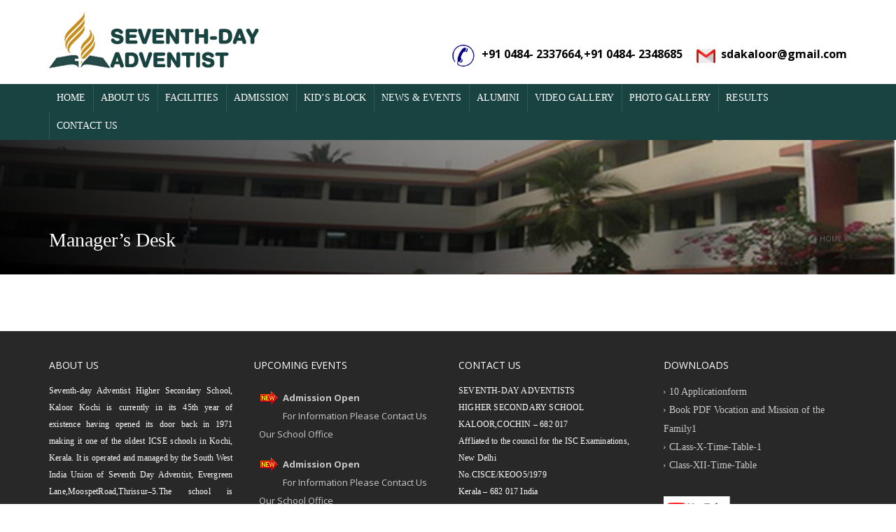

--- FILE ---
content_type: text/html; charset=UTF-8
request_url: https://seventh-dayadventistkochi.com/managers-desk/
body_size: 54643
content:
<!DOCTYPE html>

<!--[if IE 7]>

<html class="ie ie7" lang="en-US">

<![endif]-->

<!--[if IE 8]>

<html class="ie ie8" lang="en-US">

<![endif]-->

<!--[if !(IE 7) | !(IE 8)  ]><!-->

<html lang="en-US">

<!--<![endif]-->

<head>

<meta charset="UTF-8" />

<meta name="viewport" content="width=device-width, minimum-scale=1.0, initial-scale=1.0">

<title>Manager’s Desk | seventh-day Adventist Higher Secondary School</title>

<link rel="profile" href="http://gmpg.org/xfn/11" />

<link rel="pingback" href="https://seventh-dayadventistkochi.com/xmlrpc.php" />



<!--[if lt IE 9]>

<script src="https://seventh-dayadventistkochi.com/wp-content/themes/university/js/html5.js" type="text/javascript"></script>

<![endif]-->

<!--[if lte IE 9]>

<link rel="stylesheet" type="text/css" href="https://seventh-dayadventistkochi.com/wp-content/themes/university/css/ie.css" />

<![endif]-->



<meta name='robots' content='max-image-preview:large' />
<link rel="alternate" type="application/rss+xml" title="seventh-day Adventist Higher Secondary School &raquo; Feed" href="https://seventh-dayadventistkochi.com/feed/" />
<script type="text/javascript">
window._wpemojiSettings = {"baseUrl":"https:\/\/s.w.org\/images\/core\/emoji\/14.0.0\/72x72\/","ext":".png","svgUrl":"https:\/\/s.w.org\/images\/core\/emoji\/14.0.0\/svg\/","svgExt":".svg","source":{"concatemoji":"https:\/\/seventh-dayadventistkochi.com\/wp-includes\/js\/wp-emoji-release.min.js?ver=6.3.7"}};
/*! This file is auto-generated */
!function(i,n){var o,s,e;function c(e){try{var t={supportTests:e,timestamp:(new Date).valueOf()};sessionStorage.setItem(o,JSON.stringify(t))}catch(e){}}function p(e,t,n){e.clearRect(0,0,e.canvas.width,e.canvas.height),e.fillText(t,0,0);var t=new Uint32Array(e.getImageData(0,0,e.canvas.width,e.canvas.height).data),r=(e.clearRect(0,0,e.canvas.width,e.canvas.height),e.fillText(n,0,0),new Uint32Array(e.getImageData(0,0,e.canvas.width,e.canvas.height).data));return t.every(function(e,t){return e===r[t]})}function u(e,t,n){switch(t){case"flag":return n(e,"\ud83c\udff3\ufe0f\u200d\u26a7\ufe0f","\ud83c\udff3\ufe0f\u200b\u26a7\ufe0f")?!1:!n(e,"\ud83c\uddfa\ud83c\uddf3","\ud83c\uddfa\u200b\ud83c\uddf3")&&!n(e,"\ud83c\udff4\udb40\udc67\udb40\udc62\udb40\udc65\udb40\udc6e\udb40\udc67\udb40\udc7f","\ud83c\udff4\u200b\udb40\udc67\u200b\udb40\udc62\u200b\udb40\udc65\u200b\udb40\udc6e\u200b\udb40\udc67\u200b\udb40\udc7f");case"emoji":return!n(e,"\ud83e\udef1\ud83c\udffb\u200d\ud83e\udef2\ud83c\udfff","\ud83e\udef1\ud83c\udffb\u200b\ud83e\udef2\ud83c\udfff")}return!1}function f(e,t,n){var r="undefined"!=typeof WorkerGlobalScope&&self instanceof WorkerGlobalScope?new OffscreenCanvas(300,150):i.createElement("canvas"),a=r.getContext("2d",{willReadFrequently:!0}),o=(a.textBaseline="top",a.font="600 32px Arial",{});return e.forEach(function(e){o[e]=t(a,e,n)}),o}function t(e){var t=i.createElement("script");t.src=e,t.defer=!0,i.head.appendChild(t)}"undefined"!=typeof Promise&&(o="wpEmojiSettingsSupports",s=["flag","emoji"],n.supports={everything:!0,everythingExceptFlag:!0},e=new Promise(function(e){i.addEventListener("DOMContentLoaded",e,{once:!0})}),new Promise(function(t){var n=function(){try{var e=JSON.parse(sessionStorage.getItem(o));if("object"==typeof e&&"number"==typeof e.timestamp&&(new Date).valueOf()<e.timestamp+604800&&"object"==typeof e.supportTests)return e.supportTests}catch(e){}return null}();if(!n){if("undefined"!=typeof Worker&&"undefined"!=typeof OffscreenCanvas&&"undefined"!=typeof URL&&URL.createObjectURL&&"undefined"!=typeof Blob)try{var e="postMessage("+f.toString()+"("+[JSON.stringify(s),u.toString(),p.toString()].join(",")+"));",r=new Blob([e],{type:"text/javascript"}),a=new Worker(URL.createObjectURL(r),{name:"wpTestEmojiSupports"});return void(a.onmessage=function(e){c(n=e.data),a.terminate(),t(n)})}catch(e){}c(n=f(s,u,p))}t(n)}).then(function(e){for(var t in e)n.supports[t]=e[t],n.supports.everything=n.supports.everything&&n.supports[t],"flag"!==t&&(n.supports.everythingExceptFlag=n.supports.everythingExceptFlag&&n.supports[t]);n.supports.everythingExceptFlag=n.supports.everythingExceptFlag&&!n.supports.flag,n.DOMReady=!1,n.readyCallback=function(){n.DOMReady=!0}}).then(function(){return e}).then(function(){var e;n.supports.everything||(n.readyCallback(),(e=n.source||{}).concatemoji?t(e.concatemoji):e.wpemoji&&e.twemoji&&(t(e.twemoji),t(e.wpemoji)))}))}((window,document),window._wpemojiSettings);
</script>
<style type="text/css">
img.wp-smiley,
img.emoji {
	display: inline !important;
	border: none !important;
	box-shadow: none !important;
	height: 1em !important;
	width: 1em !important;
	margin: 0 0.07em !important;
	vertical-align: -0.1em !important;
	background: none !important;
	padding: 0 !important;
}
</style>
	<link rel='stylesheet' id='twb-open-sans-css' href='https://fonts.googleapis.com/css?family=Open+Sans%3A300%2C400%2C500%2C600%2C700%2C800&#038;display=swap&#038;ver=6.3.7' type='text/css' media='all' />
<link rel='stylesheet' id='twbbwg-global-css' href='https://seventh-dayadventistkochi.com/wp-content/plugins/photo-gallery/booster/assets/css/global.css?ver=1.0.0' type='text/css' media='all' />
<link rel='stylesheet' id='wp-block-library-css' href='https://seventh-dayadventistkochi.com/wp-includes/css/dist/block-library/style.min.css?ver=6.3.7' type='text/css' media='all' />
<style id='classic-theme-styles-inline-css' type='text/css'>
/*! This file is auto-generated */
.wp-block-button__link{color:#fff;background-color:#32373c;border-radius:9999px;box-shadow:none;text-decoration:none;padding:calc(.667em + 2px) calc(1.333em + 2px);font-size:1.125em}.wp-block-file__button{background:#32373c;color:#fff;text-decoration:none}
</style>
<style id='global-styles-inline-css' type='text/css'>
body{--wp--preset--color--black: #000000;--wp--preset--color--cyan-bluish-gray: #abb8c3;--wp--preset--color--white: #ffffff;--wp--preset--color--pale-pink: #f78da7;--wp--preset--color--vivid-red: #cf2e2e;--wp--preset--color--luminous-vivid-orange: #ff6900;--wp--preset--color--luminous-vivid-amber: #fcb900;--wp--preset--color--light-green-cyan: #7bdcb5;--wp--preset--color--vivid-green-cyan: #00d084;--wp--preset--color--pale-cyan-blue: #8ed1fc;--wp--preset--color--vivid-cyan-blue: #0693e3;--wp--preset--color--vivid-purple: #9b51e0;--wp--preset--gradient--vivid-cyan-blue-to-vivid-purple: linear-gradient(135deg,rgba(6,147,227,1) 0%,rgb(155,81,224) 100%);--wp--preset--gradient--light-green-cyan-to-vivid-green-cyan: linear-gradient(135deg,rgb(122,220,180) 0%,rgb(0,208,130) 100%);--wp--preset--gradient--luminous-vivid-amber-to-luminous-vivid-orange: linear-gradient(135deg,rgba(252,185,0,1) 0%,rgba(255,105,0,1) 100%);--wp--preset--gradient--luminous-vivid-orange-to-vivid-red: linear-gradient(135deg,rgba(255,105,0,1) 0%,rgb(207,46,46) 100%);--wp--preset--gradient--very-light-gray-to-cyan-bluish-gray: linear-gradient(135deg,rgb(238,238,238) 0%,rgb(169,184,195) 100%);--wp--preset--gradient--cool-to-warm-spectrum: linear-gradient(135deg,rgb(74,234,220) 0%,rgb(151,120,209) 20%,rgb(207,42,186) 40%,rgb(238,44,130) 60%,rgb(251,105,98) 80%,rgb(254,248,76) 100%);--wp--preset--gradient--blush-light-purple: linear-gradient(135deg,rgb(255,206,236) 0%,rgb(152,150,240) 100%);--wp--preset--gradient--blush-bordeaux: linear-gradient(135deg,rgb(254,205,165) 0%,rgb(254,45,45) 50%,rgb(107,0,62) 100%);--wp--preset--gradient--luminous-dusk: linear-gradient(135deg,rgb(255,203,112) 0%,rgb(199,81,192) 50%,rgb(65,88,208) 100%);--wp--preset--gradient--pale-ocean: linear-gradient(135deg,rgb(255,245,203) 0%,rgb(182,227,212) 50%,rgb(51,167,181) 100%);--wp--preset--gradient--electric-grass: linear-gradient(135deg,rgb(202,248,128) 0%,rgb(113,206,126) 100%);--wp--preset--gradient--midnight: linear-gradient(135deg,rgb(2,3,129) 0%,rgb(40,116,252) 100%);--wp--preset--font-size--small: 13px;--wp--preset--font-size--medium: 20px;--wp--preset--font-size--large: 36px;--wp--preset--font-size--x-large: 42px;--wp--preset--spacing--20: 0.44rem;--wp--preset--spacing--30: 0.67rem;--wp--preset--spacing--40: 1rem;--wp--preset--spacing--50: 1.5rem;--wp--preset--spacing--60: 2.25rem;--wp--preset--spacing--70: 3.38rem;--wp--preset--spacing--80: 5.06rem;--wp--preset--shadow--natural: 6px 6px 9px rgba(0, 0, 0, 0.2);--wp--preset--shadow--deep: 12px 12px 50px rgba(0, 0, 0, 0.4);--wp--preset--shadow--sharp: 6px 6px 0px rgba(0, 0, 0, 0.2);--wp--preset--shadow--outlined: 6px 6px 0px -3px rgba(255, 255, 255, 1), 6px 6px rgba(0, 0, 0, 1);--wp--preset--shadow--crisp: 6px 6px 0px rgba(0, 0, 0, 1);}:where(.is-layout-flex){gap: 0.5em;}:where(.is-layout-grid){gap: 0.5em;}body .is-layout-flow > .alignleft{float: left;margin-inline-start: 0;margin-inline-end: 2em;}body .is-layout-flow > .alignright{float: right;margin-inline-start: 2em;margin-inline-end: 0;}body .is-layout-flow > .aligncenter{margin-left: auto !important;margin-right: auto !important;}body .is-layout-constrained > .alignleft{float: left;margin-inline-start: 0;margin-inline-end: 2em;}body .is-layout-constrained > .alignright{float: right;margin-inline-start: 2em;margin-inline-end: 0;}body .is-layout-constrained > .aligncenter{margin-left: auto !important;margin-right: auto !important;}body .is-layout-constrained > :where(:not(.alignleft):not(.alignright):not(.alignfull)){max-width: var(--wp--style--global--content-size);margin-left: auto !important;margin-right: auto !important;}body .is-layout-constrained > .alignwide{max-width: var(--wp--style--global--wide-size);}body .is-layout-flex{display: flex;}body .is-layout-flex{flex-wrap: wrap;align-items: center;}body .is-layout-flex > *{margin: 0;}body .is-layout-grid{display: grid;}body .is-layout-grid > *{margin: 0;}:where(.wp-block-columns.is-layout-flex){gap: 2em;}:where(.wp-block-columns.is-layout-grid){gap: 2em;}:where(.wp-block-post-template.is-layout-flex){gap: 1.25em;}:where(.wp-block-post-template.is-layout-grid){gap: 1.25em;}.has-black-color{color: var(--wp--preset--color--black) !important;}.has-cyan-bluish-gray-color{color: var(--wp--preset--color--cyan-bluish-gray) !important;}.has-white-color{color: var(--wp--preset--color--white) !important;}.has-pale-pink-color{color: var(--wp--preset--color--pale-pink) !important;}.has-vivid-red-color{color: var(--wp--preset--color--vivid-red) !important;}.has-luminous-vivid-orange-color{color: var(--wp--preset--color--luminous-vivid-orange) !important;}.has-luminous-vivid-amber-color{color: var(--wp--preset--color--luminous-vivid-amber) !important;}.has-light-green-cyan-color{color: var(--wp--preset--color--light-green-cyan) !important;}.has-vivid-green-cyan-color{color: var(--wp--preset--color--vivid-green-cyan) !important;}.has-pale-cyan-blue-color{color: var(--wp--preset--color--pale-cyan-blue) !important;}.has-vivid-cyan-blue-color{color: var(--wp--preset--color--vivid-cyan-blue) !important;}.has-vivid-purple-color{color: var(--wp--preset--color--vivid-purple) !important;}.has-black-background-color{background-color: var(--wp--preset--color--black) !important;}.has-cyan-bluish-gray-background-color{background-color: var(--wp--preset--color--cyan-bluish-gray) !important;}.has-white-background-color{background-color: var(--wp--preset--color--white) !important;}.has-pale-pink-background-color{background-color: var(--wp--preset--color--pale-pink) !important;}.has-vivid-red-background-color{background-color: var(--wp--preset--color--vivid-red) !important;}.has-luminous-vivid-orange-background-color{background-color: var(--wp--preset--color--luminous-vivid-orange) !important;}.has-luminous-vivid-amber-background-color{background-color: var(--wp--preset--color--luminous-vivid-amber) !important;}.has-light-green-cyan-background-color{background-color: var(--wp--preset--color--light-green-cyan) !important;}.has-vivid-green-cyan-background-color{background-color: var(--wp--preset--color--vivid-green-cyan) !important;}.has-pale-cyan-blue-background-color{background-color: var(--wp--preset--color--pale-cyan-blue) !important;}.has-vivid-cyan-blue-background-color{background-color: var(--wp--preset--color--vivid-cyan-blue) !important;}.has-vivid-purple-background-color{background-color: var(--wp--preset--color--vivid-purple) !important;}.has-black-border-color{border-color: var(--wp--preset--color--black) !important;}.has-cyan-bluish-gray-border-color{border-color: var(--wp--preset--color--cyan-bluish-gray) !important;}.has-white-border-color{border-color: var(--wp--preset--color--white) !important;}.has-pale-pink-border-color{border-color: var(--wp--preset--color--pale-pink) !important;}.has-vivid-red-border-color{border-color: var(--wp--preset--color--vivid-red) !important;}.has-luminous-vivid-orange-border-color{border-color: var(--wp--preset--color--luminous-vivid-orange) !important;}.has-luminous-vivid-amber-border-color{border-color: var(--wp--preset--color--luminous-vivid-amber) !important;}.has-light-green-cyan-border-color{border-color: var(--wp--preset--color--light-green-cyan) !important;}.has-vivid-green-cyan-border-color{border-color: var(--wp--preset--color--vivid-green-cyan) !important;}.has-pale-cyan-blue-border-color{border-color: var(--wp--preset--color--pale-cyan-blue) !important;}.has-vivid-cyan-blue-border-color{border-color: var(--wp--preset--color--vivid-cyan-blue) !important;}.has-vivid-purple-border-color{border-color: var(--wp--preset--color--vivid-purple) !important;}.has-vivid-cyan-blue-to-vivid-purple-gradient-background{background: var(--wp--preset--gradient--vivid-cyan-blue-to-vivid-purple) !important;}.has-light-green-cyan-to-vivid-green-cyan-gradient-background{background: var(--wp--preset--gradient--light-green-cyan-to-vivid-green-cyan) !important;}.has-luminous-vivid-amber-to-luminous-vivid-orange-gradient-background{background: var(--wp--preset--gradient--luminous-vivid-amber-to-luminous-vivid-orange) !important;}.has-luminous-vivid-orange-to-vivid-red-gradient-background{background: var(--wp--preset--gradient--luminous-vivid-orange-to-vivid-red) !important;}.has-very-light-gray-to-cyan-bluish-gray-gradient-background{background: var(--wp--preset--gradient--very-light-gray-to-cyan-bluish-gray) !important;}.has-cool-to-warm-spectrum-gradient-background{background: var(--wp--preset--gradient--cool-to-warm-spectrum) !important;}.has-blush-light-purple-gradient-background{background: var(--wp--preset--gradient--blush-light-purple) !important;}.has-blush-bordeaux-gradient-background{background: var(--wp--preset--gradient--blush-bordeaux) !important;}.has-luminous-dusk-gradient-background{background: var(--wp--preset--gradient--luminous-dusk) !important;}.has-pale-ocean-gradient-background{background: var(--wp--preset--gradient--pale-ocean) !important;}.has-electric-grass-gradient-background{background: var(--wp--preset--gradient--electric-grass) !important;}.has-midnight-gradient-background{background: var(--wp--preset--gradient--midnight) !important;}.has-small-font-size{font-size: var(--wp--preset--font-size--small) !important;}.has-medium-font-size{font-size: var(--wp--preset--font-size--medium) !important;}.has-large-font-size{font-size: var(--wp--preset--font-size--large) !important;}.has-x-large-font-size{font-size: var(--wp--preset--font-size--x-large) !important;}
.wp-block-navigation a:where(:not(.wp-element-button)){color: inherit;}
:where(.wp-block-post-template.is-layout-flex){gap: 1.25em;}:where(.wp-block-post-template.is-layout-grid){gap: 1.25em;}
:where(.wp-block-columns.is-layout-flex){gap: 2em;}:where(.wp-block-columns.is-layout-grid){gap: 2em;}
.wp-block-pullquote{font-size: 1.5em;line-height: 1.6;}
</style>
<link rel='stylesheet' id='dedo-css-css' href='https://seventh-dayadventistkochi.com/wp-content/plugins/delightful-downloads/assets/css/delightful-downloads.min.css?ver=1.6.6' type='text/css' media='all' />
<link rel='stylesheet' id='bwg_fonts-css' href='https://seventh-dayadventistkochi.com/wp-content/plugins/photo-gallery/css/bwg-fonts/fonts.css?ver=0.0.1' type='text/css' media='all' />
<link rel='stylesheet' id='sumoselect-css' href='https://seventh-dayadventistkochi.com/wp-content/plugins/photo-gallery/css/sumoselect.min.css?ver=3.4.6' type='text/css' media='all' />
<link rel='stylesheet' id='mCustomScrollbar-css' href='https://seventh-dayadventistkochi.com/wp-content/plugins/photo-gallery/css/jquery.mCustomScrollbar.min.css?ver=3.1.5' type='text/css' media='all' />
<link rel='stylesheet' id='bwg_googlefonts-css' href='https://fonts.googleapis.com/css?family=Ubuntu&#038;subset=greek,latin,greek-ext,vietnamese,cyrillic-ext,latin-ext,cyrillic' type='text/css' media='all' />
<link rel='stylesheet' id='bwg_frontend-css' href='https://seventh-dayadventistkochi.com/wp-content/plugins/photo-gallery/css/styles.min.css?ver=1.8.18' type='text/css' media='all' />
<link rel='stylesheet' id='bootstrap-css' href='https://seventh-dayadventistkochi.com/wp-content/themes/university/css/bootstrap.min.css?ver=6.3.7' type='text/css' media='all' />
<link rel='stylesheet' id='font-awesome-css' href='https://seventh-dayadventistkochi.com/wp-content/plugins/elementor/assets/lib/font-awesome/css/font-awesome.min.css?ver=4.7.0' type='text/css' media='all' />
<link rel='stylesheet' id='owl-carousel-css' href='https://seventh-dayadventistkochi.com/wp-content/themes/university/js/owl-carousel/owl.carousel.css?ver=6.3.7' type='text/css' media='all' />
<link rel='stylesheet' id='owl-carousel-theme-css' href='https://seventh-dayadventistkochi.com/wp-content/themes/university/js/owl-carousel/owl.theme.css?ver=6.3.7' type='text/css' media='all' />
<link rel='stylesheet' id='style-css' href='https://seventh-dayadventistkochi.com/wp-content/themes/university/style.css?ver=6.3.7' type='text/css' media='all' />
<link rel='stylesheet' id='elementor-frontend-css' href='https://seventh-dayadventistkochi.com/wp-content/plugins/elementor/assets/css/frontend-lite.min.css?ver=3.16.6' type='text/css' media='all' />
<link rel='stylesheet' id='eael-general-css' href='https://seventh-dayadventistkochi.com/wp-content/plugins/essential-addons-for-elementor-lite/assets/front-end/css/view/general.min.css?ver=5.8.11' type='text/css' media='all' />
<!--n2css--><script type='text/javascript' src='https://seventh-dayadventistkochi.com/wp-content/plugins/information-reel/information-reel.js?ver=6.3.7' id='information-reel-js'></script>
<script type='text/javascript' src='https://seventh-dayadventistkochi.com/wp-includes/js/jquery/jquery.min.js?ver=3.7.0' id='jquery-core-js'></script>
<script type='text/javascript' src='https://seventh-dayadventistkochi.com/wp-includes/js/jquery/jquery-migrate.min.js?ver=3.4.1' id='jquery-migrate-js'></script>
<script type='text/javascript' src='https://seventh-dayadventistkochi.com/wp-content/plugins/photo-gallery/booster/assets/js/circle-progress.js?ver=1.2.2' id='twbbwg-circle-js'></script>
<script type='text/javascript' id='twbbwg-global-js-extra'>
/* <![CDATA[ */
var twb = {"nonce":"b4593ddda1","ajax_url":"https:\/\/seventh-dayadventistkochi.com\/wp-admin\/admin-ajax.php","plugin_url":"https:\/\/seventh-dayadventistkochi.com\/wp-content\/plugins\/photo-gallery\/booster","href":"https:\/\/seventh-dayadventistkochi.com\/wp-admin\/admin.php?page=twbbwg_photo-gallery"};
var twb = {"nonce":"b4593ddda1","ajax_url":"https:\/\/seventh-dayadventistkochi.com\/wp-admin\/admin-ajax.php","plugin_url":"https:\/\/seventh-dayadventistkochi.com\/wp-content\/plugins\/photo-gallery\/booster","href":"https:\/\/seventh-dayadventistkochi.com\/wp-admin\/admin.php?page=twbbwg_photo-gallery"};
/* ]]> */
</script>
<script type='text/javascript' src='https://seventh-dayadventistkochi.com/wp-content/plugins/photo-gallery/booster/assets/js/global.js?ver=1.0.0' id='twbbwg-global-js'></script>
<script type='text/javascript' src='https://seventh-dayadventistkochi.com/wp-content/plugins/photo-gallery/js/jquery.sumoselect.min.js?ver=3.4.6' id='sumoselect-js'></script>
<script type='text/javascript' src='https://seventh-dayadventistkochi.com/wp-content/plugins/photo-gallery/js/tocca.min.js?ver=2.0.9' id='bwg_mobile-js'></script>
<script type='text/javascript' src='https://seventh-dayadventistkochi.com/wp-content/plugins/photo-gallery/js/jquery.mCustomScrollbar.concat.min.js?ver=3.1.5' id='mCustomScrollbar-js'></script>
<script type='text/javascript' src='https://seventh-dayadventistkochi.com/wp-content/plugins/photo-gallery/js/jquery.fullscreen.min.js?ver=0.6.0' id='jquery-fullscreen-js'></script>
<script type='text/javascript' id='bwg_frontend-js-extra'>
/* <![CDATA[ */
var bwg_objectsL10n = {"bwg_field_required":"field is required.","bwg_mail_validation":"This is not a valid email address.","bwg_search_result":"There are no images matching your search.","bwg_select_tag":"Select Tag","bwg_order_by":"Order By","bwg_search":"Search","bwg_show_ecommerce":"Show Ecommerce","bwg_hide_ecommerce":"Hide Ecommerce","bwg_show_comments":"Show Comments","bwg_hide_comments":"Hide Comments","bwg_restore":"Restore","bwg_maximize":"Maximize","bwg_fullscreen":"Fullscreen","bwg_exit_fullscreen":"Exit Fullscreen","bwg_search_tag":"SEARCH...","bwg_tag_no_match":"No tags found","bwg_all_tags_selected":"All tags selected","bwg_tags_selected":"tags selected","play":"Play","pause":"Pause","is_pro":"","bwg_play":"Play","bwg_pause":"Pause","bwg_hide_info":"Hide info","bwg_show_info":"Show info","bwg_hide_rating":"Hide rating","bwg_show_rating":"Show rating","ok":"Ok","cancel":"Cancel","select_all":"Select all","lazy_load":"0","lazy_loader":"https:\/\/seventh-dayadventistkochi.com\/wp-content\/plugins\/photo-gallery\/images\/ajax_loader.png","front_ajax":"0","bwg_tag_see_all":"see all tags","bwg_tag_see_less":"see less tags"};
/* ]]> */
</script>
<script type='text/javascript' src='https://seventh-dayadventistkochi.com/wp-content/plugins/photo-gallery/js/scripts.min.js?ver=1.8.18' id='bwg_frontend-js'></script>
<link rel="https://api.w.org/" href="https://seventh-dayadventistkochi.com/wp-json/" /><link rel="alternate" type="application/json" href="https://seventh-dayadventistkochi.com/wp-json/wp/v2/pages/670" /><link rel="EditURI" type="application/rsd+xml" title="RSD" href="https://seventh-dayadventistkochi.com/xmlrpc.php?rsd" />
<meta name="generator" content="WordPress 6.3.7" />
<link rel="canonical" href="https://seventh-dayadventistkochi.com/managers-desk/" />
<link rel='shortlink' href='https://seventh-dayadventistkochi.com/?p=670' />
<link rel="alternate" type="application/json+oembed" href="https://seventh-dayadventistkochi.com/wp-json/oembed/1.0/embed?url=https%3A%2F%2Fseventh-dayadventistkochi.com%2Fmanagers-desk%2F" />
<link rel="alternate" type="text/xml+oembed" href="https://seventh-dayadventistkochi.com/wp-json/oembed/1.0/embed?url=https%3A%2F%2Fseventh-dayadventistkochi.com%2Fmanagers-desk%2F&#038;format=xml" />
<meta name="generator" content="Elementor 3.16.6; features: e_dom_optimization, e_optimized_assets_loading, e_optimized_css_loading, additional_custom_breakpoints; settings: css_print_method-external, google_font-enabled, font_display-swap">
<link rel="icon" href="https://seventh-dayadventistkochi.com/wp-content/uploads/2022/02/cropped-seventh-logo-32x32.png" sizes="32x32" />
<link rel="icon" href="https://seventh-dayadventistkochi.com/wp-content/uploads/2022/02/cropped-seventh-logo-192x192.png" sizes="192x192" />
<link rel="apple-touch-icon" href="https://seventh-dayadventistkochi.com/wp-content/uploads/2022/02/cropped-seventh-logo-180x180.png" />
<meta name="msapplication-TileImage" content="https://seventh-dayadventistkochi.com/wp-content/uploads/2022/02/cropped-seventh-logo-270x270.png" />
<!-- custom css -->
				<style type="text/css">
    footer.main-color-2-bg, .un-separator .main-color-2-bg, .main-color-2-bg.back-to-top{
        background-color:#282828;
    }

	body {
        font-size: 13px;
    }

h1,h2,h3,h4,h5,h6,.h1,.h2,.h3,.h4,.h5,.h6{
	letter-spacing:0
}
</style>
			<!-- end custom css -->		<style type="text/css" id="wp-custom-css">
			div.wpforms-container-full .wpforms-form .wpforms-field-label {
    display: block;
    font-weight: 400;
    font-size: 15px;
    float: none;
    line-height: 1.3;
    margin: 0 0 4px 0;
    padding: 0;
    word-break: break-word;
    word-wrap: break-word;
}
ul, ol {
    margin-top: 0;
    margin-bottom: 0px;
    font-size: 14px;
    color: black;
    letter-spacing: 0;
    text-align: left;
    font-weight: 400;
    font-family: 'Poppins';
}		</style>
		
</head>



<body class="page-template-default page page-id-670 full-width custom-background-empty single-author elementor-default elementor-kit-15">

<a name="top" style="height:0; position:absolute; top:0;" id="top-anchor"></a>




<div id="body-wrap">

    <div id="wrap">

        <header>

            			<div id="top-nav" class="dark-div nav-style-3">
                <nav class="navbar navbar-inverse main-color-1-bg" role="navigation">
                    <div class="container">
                        <!-- Collect the nav links, forms, and other content for toggling -->
                        <div class="top-menu">
                            <ul class="nav navbar-nav hidden-xs">
                                                          </ul>
                            <button type="button" class="mobile-menu-toggle visible-xs">
                            	<span class="sr-only">Menu</span>
                            	<i class="fa fa-bars"></i>
                            </button>
                                                                                    <div class="navbar-right topnav-sidebar">
                            	                            </div>
                                                    </div><!-- /.navbar-collapse -->
                    </div>
                </nav>
            </div><!--/top-nap-->
            <div id="main-nav" class="dark-div nav-style-3">
                <nav class="navbar navbar-inverse main-color-2-bg" role="navigation">
                    <div class="container">
                        <!-- Brand and toggle get grouped for better mobile display -->
						
                        <div class="navbar-header" style="margin-top: 10px;margin-bottom: 10px;">
                                                        <a class="logo" href="https://seventh-dayadventistkochi.com" title="Manager’s Desk | seventh-day Adventist Higher Secondary School"><img src="https://seventh-dayadventistkochi.com/wp-content/uploads/2022/02/seventh-logo.png" alt="Manager’s Desk | seventh-day Adventist Higher Secondary School"/></a>
                                                        
                            <div class="navbar-right callout-text"><br><img src="https://seventh-dayadventistkochi.com/wp-content/uploads/2022/02/phicon.png" width="35px" height="35px"/><font color="#000" size="3px"><strong>&ensp;+91 0484- 2337664,+91 0484- 2348685</strong></font>&emsp;&nbsp;<img src="https://seventh-dayadventistkochi.com/wp-content/uploads/2022/02/mailcolr-3.png" width="35px" height="35px"/><font color="#000" size="3px"><strong>&nbsp;sdakaloor@gmail.com</strong></font></div>                        </div>
						
                        <!-- Collect the nav links, forms, and other content for toggling -->
                                                <div class="main-menu hidden-xs  " >
                                                    <ul class="nav navbar-nav navbar-right">
                            	<li id="nav-menu-item-9" class="main-menu-item menu-item-depth-0 menu-item menu-item-type-post_type menu-item-object-page menu-item-home"><a href="https://seventh-dayadventistkochi.com/" class="menu-link  main-menu-link">Home </a></li>
<li id="nav-menu-item-617" class="main-menu-item menu-item-depth-0 menu-item menu-item-type-custom menu-item-object-custom current-menu-ancestor current-menu-parent menu-item-has-children parent dropdown"><a href="#" class="menu-link dropdown-toggle disabled main-menu-link" data-toggle="dropdown">About Us </a>
<ul class="dropdown-menu menu-depth-1">
	<li id="nav-menu-item-50" class="sub-menu-item menu-item-depth-1 menu-item menu-item-type-post_type menu-item-object-page"><a href="https://seventh-dayadventistkochi.com/our-campus/" class="menu-link  sub-menu-link">Our Campus </a></li>
	<li id="nav-menu-item-48" class="sub-menu-item menu-item-depth-1 menu-item menu-item-type-post_type menu-item-object-page"><a href="https://seventh-dayadventistkochi.com/faculty/" class="menu-link  sub-menu-link">Faculty </a></li>
	<li id="nav-menu-item-51" class="sub-menu-item menu-item-depth-1 menu-item menu-item-type-post_type menu-item-object-page"><a href="https://seventh-dayadventistkochi.com/vision-mision/" class="menu-link  sub-menu-link">Vision &#038; Mision </a></li>
	<li id="nav-menu-item-685" class="sub-menu-item menu-item-depth-1 menu-item menu-item-type-post_type menu-item-object-page"><a href="https://seventh-dayadventistkochi.com/principals-desk/" class="menu-link  sub-menu-link">Principals Desk </a></li>
	<li id="nav-menu-item-684" class="sub-menu-item menu-item-depth-1 menu-item menu-item-type-post_type menu-item-object-page current-menu-item page_item page-item-670 current_page_item"><a href="https://seventh-dayadventistkochi.com/managers-desk/" class="menu-link  sub-menu-link">Manager’s Desk </a></li>
	<li id="nav-menu-item-1068" class="sub-menu-item menu-item-depth-1 menu-item menu-item-type-post_type menu-item-object-page"><a href="https://seventh-dayadventistkochi.com/school-management/" class="menu-link  sub-menu-link">SCHOOL MANAGEMENT </a></li>
	<li id="nav-menu-item-1067" class="sub-menu-item menu-item-depth-1 menu-item menu-item-type-post_type menu-item-object-page"><a href="https://seventh-dayadventistkochi.com/academic-information/" class="menu-link  sub-menu-link">ACADEMIC INFORMATION </a></li>

</ul>
</li>
<li id="nav-menu-item-49" class="main-menu-item menu-item-depth-0 menu-item menu-item-type-post_type menu-item-object-page menu-item-has-children parent dropdown"><a href="https://seventh-dayadventistkochi.com/facilities/" class="menu-link dropdown-toggle disabled main-menu-link" data-toggle="dropdown">Facilities </a>
<ul class="dropdown-menu menu-depth-1">
	<li id="nav-menu-item-683" class="sub-menu-item menu-item-depth-1 menu-item menu-item-type-post_type menu-item-object-page"><a href="https://seventh-dayadventistkochi.com/labs/" class="menu-link  sub-menu-link">Labs </a></li>
	<li id="nav-menu-item-682" class="sub-menu-item menu-item-depth-1 menu-item menu-item-type-post_type menu-item-object-page"><a href="https://seventh-dayadventistkochi.com/library/" class="menu-link  sub-menu-link">Library </a></li>
	<li id="nav-menu-item-681" class="sub-menu-item menu-item-depth-1 menu-item menu-item-type-post_type menu-item-object-page"><a href="https://seventh-dayadventistkochi.com/transportation/" class="menu-link  sub-menu-link">Transportation </a></li>
	<li id="nav-menu-item-680" class="sub-menu-item menu-item-depth-1 menu-item menu-item-type-post_type menu-item-object-page"><a href="https://seventh-dayadventistkochi.com/co-curricular/" class="menu-link  sub-menu-link">Co-Curricular </a></li>

</ul>
</li>
<li id="nav-menu-item-47" class="main-menu-item menu-item-depth-0 menu-item menu-item-type-post_type menu-item-object-page menu-item-has-children parent dropdown"><a href="https://seventh-dayadventistkochi.com/admission/" class="menu-link dropdown-toggle disabled main-menu-link" data-toggle="dropdown">Admission </a>
<ul class="dropdown-menu menu-depth-1">
	<li id="nav-menu-item-806" class="sub-menu-item menu-item-depth-1 menu-item menu-item-type-post_type menu-item-object-page"><a href="https://seventh-dayadventistkochi.com/admission-procedure/" class="menu-link  sub-menu-link">Admission Procedure </a></li>
	<li id="nav-menu-item-823" class="sub-menu-item menu-item-depth-1 menu-item menu-item-type-post_type menu-item-object-page menu-item-has-children parent dropdown-submenu"><a href="https://seventh-dayadventistkochi.com/application-form/" class="menu-link  sub-menu-link">Application Form </a>
	<ul class="dropdown-menu menu-depth-2">
		<li id="nav-menu-item-848" class="sub-menu-item menu-item-depth-2 menu-item menu-item-type-post_type menu-item-object-page"><a href="https://seventh-dayadventistkochi.com/plus1-plus-2/" class="menu-link  sub-menu-link">Plus1 &#038; Plus 2 </a></li>
		<li id="nav-menu-item-847" class="sub-menu-item menu-item-depth-2 menu-item menu-item-type-post_type menu-item-object-page"><a href="https://seventh-dayadventistkochi.com/up-to10th/" class="menu-link  sub-menu-link">Up to10th </a></li>

	</ul>
</li>

</ul>
</li>
<li id="nav-menu-item-46" class="main-menu-item menu-item-depth-0 menu-item menu-item-type-post_type menu-item-object-page menu-item-has-children parent dropdown"><a href="https://seventh-dayadventistkochi.com/kids-block/" class="menu-link dropdown-toggle disabled main-menu-link" data-toggle="dropdown">Kid’s Block </a>
<ul class="dropdown-menu menu-depth-1">
	<li id="nav-menu-item-1108" class="sub-menu-item menu-item-depth-1 menu-item menu-item-type-post_type menu-item-object-page"><a href="https://seventh-dayadventistkochi.com/kids-block-2/" class="menu-link  sub-menu-link">Kids Block </a></li>
	<li id="nav-menu-item-1107" class="sub-menu-item menu-item-depth-1 menu-item menu-item-type-post_type menu-item-object-page"><a href="https://seventh-dayadventistkochi.com/praveshanolsavam/" class="menu-link  sub-menu-link">Praveshanolsavam </a></li>

</ul>
</li>
<li id="nav-menu-item-45" class="main-menu-item menu-item-depth-0 menu-item menu-item-type-post_type menu-item-object-page"><a href="https://seventh-dayadventistkochi.com/news-events/" class="menu-link  main-menu-link">News &amp; Events </a></li>
<li id="nav-menu-item-44" class="main-menu-item menu-item-depth-0 menu-item menu-item-type-post_type menu-item-object-page"><a href="https://seventh-dayadventistkochi.com/alumini/" class="menu-link  main-menu-link">Alumini </a></li>
<li id="nav-menu-item-1150" class="main-menu-item menu-item-depth-0 menu-item menu-item-type-post_type menu-item-object-page"><a href="https://seventh-dayadventistkochi.com/video-gallery/" class="menu-link  main-menu-link">Video Gallery </a></li>
<li id="nav-menu-item-43" class="main-menu-item menu-item-depth-0 menu-item menu-item-type-post_type menu-item-object-page menu-item-has-children parent dropdown"><a href="https://seventh-dayadventistkochi.com/photo-gallery/" class="menu-link dropdown-toggle disabled main-menu-link" data-toggle="dropdown">Photo Gallery </a>
<ul class="dropdown-menu menu-depth-1">
	<li id="nav-menu-item-1110" class="sub-menu-item menu-item-depth-1 menu-item menu-item-type-post_type menu-item-object-page"><a href="https://seventh-dayadventistkochi.com/annual-day/" class="menu-link  sub-menu-link">Annual Day </a></li>
	<li id="nav-menu-item-1109" class="sub-menu-item menu-item-depth-1 menu-item menu-item-type-post_type menu-item-object-page"><a href="https://seventh-dayadventistkochi.com/environment-day/" class="menu-link  sub-menu-link">Environment Day </a></li>

</ul>
</li>
<li id="nav-menu-item-42" class="main-menu-item menu-item-depth-0 menu-item menu-item-type-post_type menu-item-object-page menu-item-has-children parent dropdown"><a href="https://seventh-dayadventistkochi.com/results/" class="menu-link dropdown-toggle disabled main-menu-link" data-toggle="dropdown">Results </a>
<ul class="dropdown-menu menu-depth-1">
	<li id="nav-menu-item-911" class="sub-menu-item menu-item-depth-1 menu-item menu-item-type-post_type menu-item-object-page"><a href="https://seventh-dayadventistkochi.com/non-academic/" class="menu-link  sub-menu-link">Non-Academic </a></li>
	<li id="nav-menu-item-912" class="sub-menu-item menu-item-depth-1 menu-item menu-item-type-post_type menu-item-object-page"><a href="https://seventh-dayadventistkochi.com/academic/" class="menu-link  sub-menu-link">Academic </a></li>

</ul>
</li>
<li id="nav-menu-item-41" class="main-menu-item menu-item-depth-0 menu-item menu-item-type-post_type menu-item-object-page"><a href="https://seventh-dayadventistkochi.com/contact-us/" class="menu-link  main-menu-link">Contact Us </a></li>
                            </ul>
                                                                                </div><!-- /.navbar-collapse -->
                    </div>
                </nav>
            </div><!-- #main-nav -->
        </header>


	
    <div class="page-heading">
        <div class="container">
            <div class="row">
                <div class="col-md-8 col-sm-8">
                    <h1>Manager’s Desk</h1>
                </div>
                
                <div class="pathway col-md-4 col-sm-4 hidden-xs text-right">
                    <div class="breadcrumbs" xmlns:v="http://rdf.data-vocabulary.org/#"><a href="https://seventh-dayadventistkochi.com/" rel="v:url" property="v:title">Home</a> \ </div><!-- .breadcrumbs -->
                </div>
                
            </div><!--/row-->
        </div><!--/container-->
    </div><!--/page-heading-->


<div class="top-sidebar">
    <div class="container">
        <div class="row">
            
        </div><!--/row-->
    </div><!--/container-->
</div><!--/Top sidebar-->    
    <div id="body" >
    	
    	<div class="container">
        
        	
        	<div class="content-pad-3x">
            
                <div class="row">
                    <div id="content" class="col-md-12" role="main">
                        <article class="single-page-content">
                        	
                        </article>
                    </div><!--/content-->
                    
                </div><!--/row-->
            
            </div><!--/content-pad-3x-->
            
        
        </div><!--/container-->
        
    </div><!--/body-->
		<section id="bottom-sidebar">
            <div class="container">
                <div class="row normal-sidebar">
                                    </div>
            </div>
        </section>
        <footer class="dark-div main-color-2-bg">
        	<section id="bottom">
            	<div class="section-inner">
                	<div class="container">
                    	<div class="row normal-sidebar">
							<div id="custom_html-2" class="widget_text  col-md-3  widget widget_custom_html"><div class="widget_text  widget-inner"><h2 class="widget-title maincolor1">About Us</h2><div class="textwidget custom-html-widget"><p style="text-align:justify;color:#fff;font-family:poppins;font-size:12px;font-weight:400;">
Seventh-day Adventist Higher Secondary School, Kaloor Kochi is currently in its 45th year of existence having opened its door back in 1971 making it one of the oldest ICSE schools in Kochi, Kerala. It is operated and managed by the South West India Union of Seventh Day Adventist, Evergreen Lane,MoospetRoad,Thrissur–5.The school is situated at Kaloor on the Chammany lane, half a kilometer South of the National Highway, midway between Kaloor bus stand & Lissie Hospital Junction near Provident Fund office.<a href="#"> Read More...</a></p></div></div></div><div id="informationreel-2" class=" col-md-3  widget ir_widget"><div class=" widget-inner"><h2 class="widget-title maincolor1">Upcoming Events</h2><style type="text/css">.IR-regimage img {float: left;vertical-align:bottom;padding: 3px;}</style><div style="padding-top:8px;padding-bottom:8px;"><div style="text-align:left;vertical-align:middle;text-decoration: none;overflow: hidden; position: relative; margin-left: 3px; height: 95px;" id="IRHolder"><div class='IR_div' style='height:95px;padding:1px 0px 1px 0px;'><div class='IR-regimage'><a target='_self' href='#'><img src='https://seventh-dayadventistkochi.com/wp-content/uploads/2022/02/new-2.gif' al='' /></a></div><div style='padding-left:4px;'><strong><a target='_self' href='#'>Admission Open</a></strong></div><div style='padding-left:4px;'>For Information Please Contact Us Our School Office</div></div><div class='IR_div' style='height:95px;padding:1px 0px 1px 0px;'><div class='IR-regimage'><a target='_self' href='#'><img src='https://seventh-dayadventistkochi.com/wp-content/uploads/2022/02/new-2.gif' al='' /></a></div><div style='padding-left:4px;'><strong><a target='_self' href='#'>Admission Open</a></strong></div><div style='padding-left:4px;'>For Information Please Contact Us Our School Office</div></div><div class='IR_div' style='height:95px;padding:1px 0px 1px 0px;'><div class='IR-regimage'><a target='_blank' href='#'><img src='https://seventh-dayadventistkochi.com/wp-content/uploads/2022/02/new-2.gif' al='' /></a></div><div style='padding-left:4px;'><strong><a target='_blank' href='#'>Admission Open</a></strong></div><div style='padding-left:4px;'>For Information Please Contact Us Our School Office</div></div></div></div><script type="text/javascript">var IR	= new Array();var objIR	= '';var IR_scrollPos 	= '';var IR_numScrolls	= '';var IR_heightOfElm 	= '95';var IR_numberOfElm 	= '3';var IR_speed 		= '2';var IR_waitseconds 	= '2';var IR_scrollOn 	= 'true';function createIRScroll() {IR[0] = '<div class=\'IR_div\' style=\'height:95px;padding:1px 0px 1px 0px;\'><div class=\'IR-regimage\'><a target=\'_self\' href=\'#\'><img src=\'https://seventh-dayadventistkochi.com/wp-content/uploads/2022/02/new-2.gif\' al=\'\' /></a></div><div style=\'padding-left:4px;\'><strong><a target=\'_self\' href=\'#\'>Admission Open</a></strong></div><div style=\'padding-left:4px;\'>For Information Please Contact Us Our School Office</div></div>'; IR[1] = '<div class=\'IR_div\' style=\'height:95px;padding:1px 0px 1px 0px;\'><div class=\'IR-regimage\'><a target=\'_self\' href=\'#\'><img src=\'https://seventh-dayadventistkochi.com/wp-content/uploads/2022/02/new-2.gif\' al=\'\' /></a></div><div style=\'padding-left:4px;\'><strong><a target=\'_self\' href=\'#\'>Admission Open</a></strong></div><div style=\'padding-left:4px;\'>For Information Please Contact Us Our School Office</div></div>'; IR[2] = '<div class=\'IR_div\' style=\'height:95px;padding:1px 0px 1px 0px;\'><div class=\'IR-regimage\'><a target=\'_blank\' href=\'#\'><img src=\'https://seventh-dayadventistkochi.com/wp-content/uploads/2022/02/new-2.gif\' al=\'\' /></a></div><div style=\'padding-left:4px;\'><strong><a target=\'_blank\' href=\'#\'>Admission Open</a></strong></div><div style=\'padding-left:4px;\'>For Information Please Contact Us Our School Office</div></div>'; objIR	= document.getElementById('IRHolder');objIR.style.height = (IR_numberOfElm * IR_heightOfElm) + 'px';IRContent();}</script><script type="text/javascript">createIRScroll();</script></div></div><div id="custom_html-3" class="widget_text  col-md-3  widget widget_custom_html"><div class="widget_text  widget-inner"><h2 class="widget-title maincolor1">Contact Us</h2><div class="textwidget custom-html-widget"><p style="text-align:justify;color:#fff;font-family:poppins;font-size:12px;font-weight:400;">SEVENTH-DAY ADVENTISTS<br>
HIGHER SECONDARY SCHOOL<br>
KALOOR,COCHIN – 682 017<br>
Affliated to the council for the ISC Examinations,<br>New Delhi<br>
No.CISCE/KEOO5/1979<br>
Kerala – 682 017
India<br>
E-mail: sdakaloor@gmail.com<br>
Phone : 91 0484- 2337664<br>
Phone : 91 0484- 2348685<br>
</p></div></div></div><div id="delightful-downloads-list-widget-2" class=" col-md-3  widget widget_delightful-downloads-list-widget"><div class=" widget-inner"><h2 class="widget-title maincolor1">Downloads</h2><ul class="ddownloads_list list-title"><li><a href="https://seventh-dayadventistkochi.com/?ddownload=517" title="10 Applicationform" rel="nofollow" class="id-517 ext-pdf">10 Applicationform</a></li><li><a href="https://seventh-dayadventistkochi.com/?ddownload=516" title="Book PDF Vocation and Mission of the Family1" rel="nofollow" class="id-516 ext-pdf">Book PDF Vocation and Mission of the Family1</a></li><li><a href="https://seventh-dayadventistkochi.com/?ddownload=511" title="CLass-X-Time-Table-1" rel="nofollow" class="id-511 ext-pdf">CLass-X-Time-Table-1</a></li><li><a href="https://seventh-dayadventistkochi.com/?ddownload=512" title="Class-XII-Time-Table" rel="nofollow" class="id-512 ext-pdf">Class-XII-Time-Table</a></li></ul></div></div><div id="custom_html-4" class="widget_text  col-md-3  widget widget_custom_html"><div class="widget_text  widget-inner"><div class="textwidget custom-html-widget"><a href="#"><img src="https://seventh-dayadventistkochi.com/wp-content/uploads/2023/02/youtb.png"></a></div></div></div>                		</div>
                    </div>
                </div>
            </section>
            <div id="bottom-nav">
                <div class="container">
                    <div class="text-center line-under">
                                            <!--<a class="btn btn-default main-color-2-bg back-to-top" href="#top">TOP</a>-->
                        
                    </div>
                    <div class="row footer-content">
                        <div class="copyright col-md-12">
                       		<center style="color:#fff;">Copyright © seventh-day adventist kochi  All Rights Reserved 2023  |  Powered by <a href="http://extremaatechnologies.com/" style="color:#fff;">Extremaa Technologies</a></center>                        
						</div>
                        <nav class="col-md-6 footer-social">
                        	                            <ul class="list-inline pull-right social-list">
                            	                            </ul>
                        </nav>
                    </div><!--/row-->
                </div><!--/container-->
            </div>
        </footer>
        </div><!--wrap-->
    </div><!--/body-wrap-->
    <div class="mobile-menu-wrap dark-div visible-xs">
        <a href="#" class="mobile-menu-toggle"><i class="fa fa-times-circle"></i></a>
        <ul class="mobile-menu">
            <li id="menu-item-9" class="menu-item menu-item-type-post_type menu-item-object-page menu-item-home menu-item-9"><a href="https://seventh-dayadventistkochi.com/">Home</a></li>
<li id="menu-item-617" class="menu-item menu-item-type-custom menu-item-object-custom current-menu-ancestor current-menu-parent menu-item-has-children parent menu-item-617"><a href="#">About Us</a>
<ul class="sub-menu">
	<li id="menu-item-50" class="menu-item menu-item-type-post_type menu-item-object-page menu-item-50"><a href="https://seventh-dayadventistkochi.com/our-campus/">Our Campus</a></li>
	<li id="menu-item-48" class="menu-item menu-item-type-post_type menu-item-object-page menu-item-48"><a href="https://seventh-dayadventistkochi.com/faculty/">Faculty</a></li>
	<li id="menu-item-51" class="menu-item menu-item-type-post_type menu-item-object-page menu-item-51"><a href="https://seventh-dayadventistkochi.com/vision-mision/">Vision &#038; Mision</a></li>
	<li id="menu-item-685" class="menu-item menu-item-type-post_type menu-item-object-page menu-item-685"><a href="https://seventh-dayadventistkochi.com/principals-desk/">Principals Desk</a></li>
	<li id="menu-item-684" class="menu-item menu-item-type-post_type menu-item-object-page current-menu-item page_item page-item-670 current_page_item menu-item-684"><a href="https://seventh-dayadventistkochi.com/managers-desk/" aria-current="page">Manager’s Desk</a></li>
	<li id="menu-item-1068" class="menu-item menu-item-type-post_type menu-item-object-page menu-item-1068"><a href="https://seventh-dayadventistkochi.com/school-management/">SCHOOL MANAGEMENT</a></li>
	<li id="menu-item-1067" class="menu-item menu-item-type-post_type menu-item-object-page menu-item-1067"><a href="https://seventh-dayadventistkochi.com/academic-information/">ACADEMIC INFORMATION</a></li>
</ul>
</li>
<li id="menu-item-49" class="menu-item menu-item-type-post_type menu-item-object-page menu-item-has-children parent menu-item-49"><a href="https://seventh-dayadventistkochi.com/facilities/">Facilities</a>
<ul class="sub-menu">
	<li id="menu-item-683" class="menu-item menu-item-type-post_type menu-item-object-page menu-item-683"><a href="https://seventh-dayadventistkochi.com/labs/">Labs</a></li>
	<li id="menu-item-682" class="menu-item menu-item-type-post_type menu-item-object-page menu-item-682"><a href="https://seventh-dayadventistkochi.com/library/">Library</a></li>
	<li id="menu-item-681" class="menu-item menu-item-type-post_type menu-item-object-page menu-item-681"><a href="https://seventh-dayadventistkochi.com/transportation/">Transportation</a></li>
	<li id="menu-item-680" class="menu-item menu-item-type-post_type menu-item-object-page menu-item-680"><a href="https://seventh-dayadventistkochi.com/co-curricular/">Co-Curricular</a></li>
</ul>
</li>
<li id="menu-item-47" class="menu-item menu-item-type-post_type menu-item-object-page menu-item-has-children parent menu-item-47"><a href="https://seventh-dayadventistkochi.com/admission/">Admission</a>
<ul class="sub-menu">
	<li id="menu-item-806" class="menu-item menu-item-type-post_type menu-item-object-page menu-item-806"><a href="https://seventh-dayadventistkochi.com/admission-procedure/">Admission Procedure</a></li>
	<li id="menu-item-823" class="menu-item menu-item-type-post_type menu-item-object-page menu-item-has-children parent menu-item-823"><a href="https://seventh-dayadventistkochi.com/application-form/">Application Form</a>
	<ul class="sub-menu">
		<li id="menu-item-848" class="menu-item menu-item-type-post_type menu-item-object-page menu-item-848"><a href="https://seventh-dayadventistkochi.com/plus1-plus-2/">Plus1 &#038; Plus 2</a></li>
		<li id="menu-item-847" class="menu-item menu-item-type-post_type menu-item-object-page menu-item-847"><a href="https://seventh-dayadventistkochi.com/up-to10th/">Up to10th</a></li>
	</ul>
</li>
</ul>
</li>
<li id="menu-item-46" class="menu-item menu-item-type-post_type menu-item-object-page menu-item-has-children parent menu-item-46"><a href="https://seventh-dayadventistkochi.com/kids-block/">Kid’s Block</a>
<ul class="sub-menu">
	<li id="menu-item-1108" class="menu-item menu-item-type-post_type menu-item-object-page menu-item-1108"><a href="https://seventh-dayadventistkochi.com/kids-block-2/">Kids Block</a></li>
	<li id="menu-item-1107" class="menu-item menu-item-type-post_type menu-item-object-page menu-item-1107"><a href="https://seventh-dayadventistkochi.com/praveshanolsavam/">Praveshanolsavam</a></li>
</ul>
</li>
<li id="menu-item-45" class="menu-item menu-item-type-post_type menu-item-object-page menu-item-45"><a href="https://seventh-dayadventistkochi.com/news-events/">News &amp; Events</a></li>
<li id="menu-item-44" class="menu-item menu-item-type-post_type menu-item-object-page menu-item-44"><a href="https://seventh-dayadventistkochi.com/alumini/">Alumini</a></li>
<li id="menu-item-1150" class="menu-item menu-item-type-post_type menu-item-object-page menu-item-1150"><a href="https://seventh-dayadventistkochi.com/video-gallery/">Video Gallery</a></li>
<li id="menu-item-43" class="menu-item menu-item-type-post_type menu-item-object-page menu-item-has-children parent menu-item-43"><a href="https://seventh-dayadventistkochi.com/photo-gallery/">Photo Gallery</a>
<ul class="sub-menu">
	<li id="menu-item-1110" class="menu-item menu-item-type-post_type menu-item-object-page menu-item-1110"><a href="https://seventh-dayadventistkochi.com/annual-day/">Annual Day</a></li>
	<li id="menu-item-1109" class="menu-item menu-item-type-post_type menu-item-object-page menu-item-1109"><a href="https://seventh-dayadventistkochi.com/environment-day/">Environment Day</a></li>
</ul>
</li>
<li id="menu-item-42" class="menu-item menu-item-type-post_type menu-item-object-page menu-item-has-children parent menu-item-42"><a href="https://seventh-dayadventistkochi.com/results/">Results</a>
<ul class="sub-menu">
	<li id="menu-item-911" class="menu-item menu-item-type-post_type menu-item-object-page menu-item-911"><a href="https://seventh-dayadventistkochi.com/non-academic/">Non-Academic</a></li>
	<li id="menu-item-912" class="menu-item menu-item-type-post_type menu-item-object-page menu-item-912"><a href="https://seventh-dayadventistkochi.com/academic/">Academic</a></li>
</ul>
</li>
<li id="menu-item-41" class="menu-item menu-item-type-post_type menu-item-object-page menu-item-41"><a href="https://seventh-dayadventistkochi.com/contact-us/">Contact Us</a></li>
                    </ul>
    </div>
    
<script type='text/javascript' src='https://seventh-dayadventistkochi.com/wp-content/themes/university/js/bootstrap.min.js?ver=6.3.7' id='bootstrap-js'></script>
<script type='text/javascript' src='https://seventh-dayadventistkochi.com/wp-content/themes/university/js/owl-carousel/owl.carousel.min.js?ver=6.3.7' id='owl-carousel-js'></script>
<script type='text/javascript' src='https://seventh-dayadventistkochi.com/wp-content/themes/university/js/cactus-themes.js?ver=6.3.7' id='cactus-themes-js'></script>
<script type='text/javascript' id='eael-general-js-extra'>
/* <![CDATA[ */
var localize = {"ajaxurl":"https:\/\/seventh-dayadventistkochi.com\/wp-admin\/admin-ajax.php","nonce":"88cf8448c7","i18n":{"added":"Added ","compare":"Compare","loading":"Loading..."},"eael_translate_text":{"required_text":"is a required field","invalid_text":"Invalid","billing_text":"Billing","shipping_text":"Shipping","fg_mfp_counter_text":"of"},"page_permalink":"https:\/\/seventh-dayadventistkochi.com\/managers-desk\/","cart_redirectition":"","cart_page_url":"","el_breakpoints":{"mobile":{"label":"Mobile Portrait","value":767,"default_value":767,"direction":"max","is_enabled":true},"mobile_extra":{"label":"Mobile Landscape","value":880,"default_value":880,"direction":"max","is_enabled":false},"tablet":{"label":"Tablet Portrait","value":1024,"default_value":1024,"direction":"max","is_enabled":true},"tablet_extra":{"label":"Tablet Landscape","value":1200,"default_value":1200,"direction":"max","is_enabled":false},"laptop":{"label":"Laptop","value":1366,"default_value":1366,"direction":"max","is_enabled":false},"widescreen":{"label":"Widescreen","value":2400,"default_value":2400,"direction":"min","is_enabled":false}}};
/* ]]> */
</script>
<script type='text/javascript' src='https://seventh-dayadventistkochi.com/wp-content/plugins/essential-addons-for-elementor-lite/assets/front-end/js/view/general.min.js?ver=5.8.11' id='eael-general-js'></script>
</body>
</html>


--- FILE ---
content_type: application/javascript
request_url: https://seventh-dayadventistkochi.com/wp-content/plugins/information-reel/information-reel.js?ver=6.3.7
body_size: 1926
content:
/**
 *     Information Reel
 *     Copyright (C) 2011 - 2022 www.gopiplus.com
 * 
 *     This program is free software: you can redistribute it and/or modify
 *     it under the terms of the GNU General Public License as published by
 *     the Free Software Foundation, either version 3 of the License, or
 *     (at your option) any later version.
 * 
 *     This program is distributed in the hope that it will be useful,
 *     but WITHOUT ANY WARRANTY; without even the implied warranty of
 *     MERCHANTABILITY or FITNESS FOR A PARTICULAR PURPOSE.  See the
 *     GNU General Public License for more details.
 * 
 *     You should have received a copy of the GNU General Public License
 *     along with this program.  If not, see <http://www.gnu.org/licenses/>.
 */	

function scrollIR() {
	objIR.scrollTop = objIR.scrollTop + 1;
	IR_scrollPos++;
	if ((IR_scrollPos%IR_heightOfElm) == 0) {
		IR_numScrolls--;
		if (IR_numScrolls == 0) {
			objIR.scrollTop = '0';
			IRContent();
		} else {
			if (IR_scrollOn == 'true') {
				IRContent();
			}
		}
	} else {
		/* Speed values: 10 slow, 50 fast */
		var speed = 60 - ( IR_speed * 10 );
		setTimeout("scrollIR();", speed);
	}
}

var IRNum = 0;
/*
Creates amount to show + 1 for the scrolling ability to work
scrollTop is set to top position after each creation
Otherwise the scrolling cannot happen
*/
function IRContent() {
	var tmp_IR = '';

	w_IR = IRNum - parseInt(IR_numberOfElm);
	if (w_IR < 0) {
		w_IR = 0;
	} else {
		w_IR = w_IR%IR.length;
	}
	
	// Show amount of IR
	var elementsTmp_IR = parseInt(IR_numberOfElm) + 1;
	for (i_IR = 0; i_IR < elementsTmp_IR; i_IR++) {
		
		tmp_IR += IR[w_IR%IR.length];
		w_IR++;
	}

	objIR.innerHTML 	= tmp_IR;
	
	IRNum 			= w_IR;
	IR_numScrolls 	= IR.length;
	objIR.scrollTop 	= '0';
	// start scrolling
	setTimeout("scrollIR();", IR_waitseconds * 2000);
}